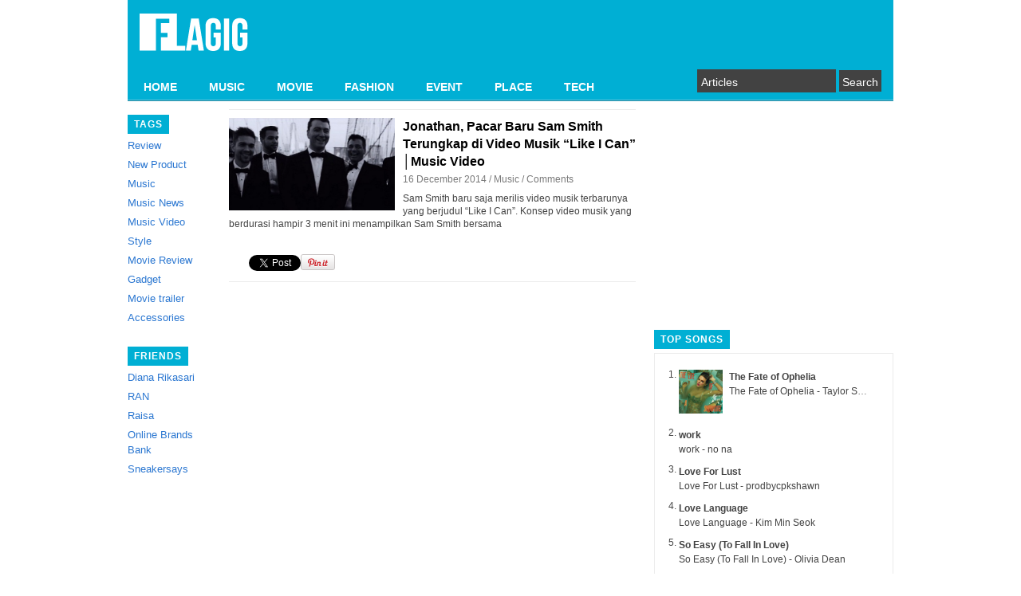

--- FILE ---
content_type: text/html; charset=UTF-8
request_url: https://flagig.com/tag/jonathan/
body_size: 9951
content:
<!DOCTYPE html PUBLIC "-//W3C//DTD XHTML 1.0 Strict//EN" "http://www.w3.org/TR/xhtml1/DTD/xhtml1-strict.dtd">
<html xmlns="http://www.w3.org/1999/xhtml" xml:lang="en" lang="en">
<head>
	<link rel="shortcut icon" href="https://flagig.com/wp-content/themes/pongo/favicon.ico" type="image/x-icon" />
	<!-- non-retina iPhone pre iOS 7 -->
	<link rel="apple-touch-icon-precomposed" href="/wp-content/themes/pongo/images/icon57.png" sizes="57x57">
	<!-- non-retina iPad pre iOS 7 -->
	<link rel="apple-touch-icon-precomposed" href="/wp-content/themes/pongo/images/icon72.png" sizes="72x72">
	<!-- non-retina iPad iOS 7 -->
	<link rel="apple-touch-icon-precomposed" href="/wp-content/themes/pongo/images/icon76.png" sizes="76x76">
	<!-- retina iPhone pre iOS 7 -->
	<link rel="apple-touch-icon-precomposed" href="/wp-content/themes/pongo/images/icon114.png" sizes="114x114">
	<!-- retina iPhone iOS 7 -->
	<link rel="apple-touch-icon-precomposed" href="/wp-content/themes/pongo/images/icon120.png" sizes="120x120">
	<!-- retina iPad pre iOS 7 -->
	<link rel="apple-touch-icon-precomposed" href="/wp-content/themes/pongo/images/icon144.png" sizes="144x144">
	<!-- retina iPad iOS 7 -->
	<link rel="apple-touch-icon-precomposed" href="/wp-content/themes/pongo/images/icon152.png" sizes="152x152">
	<title>
	Jonathan | 
	</title>
	<link rel="stylesheet" type="text/css" media="all" href="https://flagig.com/wp-content/themes/pongo/style.css?1572096439" />
	<link rel="pingback" href="https://flagig.com/xmlrpc.php" />
	<meta name='robots' content='max-image-preview:large' />
	<style>img:is([sizes="auto" i], [sizes^="auto," i]) { contain-intrinsic-size: 3000px 1500px }</style>
	<link rel="alternate" type="application/rss+xml" title="FLAGIG &raquo; Jonathan Tag Feed" href="https://flagig.com/tag/jonathan/feed/" />
<script type="text/javascript">
/* <![CDATA[ */
window._wpemojiSettings = {"baseUrl":"https:\/\/s.w.org\/images\/core\/emoji\/16.0.1\/72x72\/","ext":".png","svgUrl":"https:\/\/s.w.org\/images\/core\/emoji\/16.0.1\/svg\/","svgExt":".svg","source":{"concatemoji":"https:\/\/flagig.com\/wp-includes\/js\/wp-emoji-release.min.js?ver=6.8.3"}};
/*! This file is auto-generated */
!function(s,n){var o,i,e;function c(e){try{var t={supportTests:e,timestamp:(new Date).valueOf()};sessionStorage.setItem(o,JSON.stringify(t))}catch(e){}}function p(e,t,n){e.clearRect(0,0,e.canvas.width,e.canvas.height),e.fillText(t,0,0);var t=new Uint32Array(e.getImageData(0,0,e.canvas.width,e.canvas.height).data),a=(e.clearRect(0,0,e.canvas.width,e.canvas.height),e.fillText(n,0,0),new Uint32Array(e.getImageData(0,0,e.canvas.width,e.canvas.height).data));return t.every(function(e,t){return e===a[t]})}function u(e,t){e.clearRect(0,0,e.canvas.width,e.canvas.height),e.fillText(t,0,0);for(var n=e.getImageData(16,16,1,1),a=0;a<n.data.length;a++)if(0!==n.data[a])return!1;return!0}function f(e,t,n,a){switch(t){case"flag":return n(e,"\ud83c\udff3\ufe0f\u200d\u26a7\ufe0f","\ud83c\udff3\ufe0f\u200b\u26a7\ufe0f")?!1:!n(e,"\ud83c\udde8\ud83c\uddf6","\ud83c\udde8\u200b\ud83c\uddf6")&&!n(e,"\ud83c\udff4\udb40\udc67\udb40\udc62\udb40\udc65\udb40\udc6e\udb40\udc67\udb40\udc7f","\ud83c\udff4\u200b\udb40\udc67\u200b\udb40\udc62\u200b\udb40\udc65\u200b\udb40\udc6e\u200b\udb40\udc67\u200b\udb40\udc7f");case"emoji":return!a(e,"\ud83e\udedf")}return!1}function g(e,t,n,a){var r="undefined"!=typeof WorkerGlobalScope&&self instanceof WorkerGlobalScope?new OffscreenCanvas(300,150):s.createElement("canvas"),o=r.getContext("2d",{willReadFrequently:!0}),i=(o.textBaseline="top",o.font="600 32px Arial",{});return e.forEach(function(e){i[e]=t(o,e,n,a)}),i}function t(e){var t=s.createElement("script");t.src=e,t.defer=!0,s.head.appendChild(t)}"undefined"!=typeof Promise&&(o="wpEmojiSettingsSupports",i=["flag","emoji"],n.supports={everything:!0,everythingExceptFlag:!0},e=new Promise(function(e){s.addEventListener("DOMContentLoaded",e,{once:!0})}),new Promise(function(t){var n=function(){try{var e=JSON.parse(sessionStorage.getItem(o));if("object"==typeof e&&"number"==typeof e.timestamp&&(new Date).valueOf()<e.timestamp+604800&&"object"==typeof e.supportTests)return e.supportTests}catch(e){}return null}();if(!n){if("undefined"!=typeof Worker&&"undefined"!=typeof OffscreenCanvas&&"undefined"!=typeof URL&&URL.createObjectURL&&"undefined"!=typeof Blob)try{var e="postMessage("+g.toString()+"("+[JSON.stringify(i),f.toString(),p.toString(),u.toString()].join(",")+"));",a=new Blob([e],{type:"text/javascript"}),r=new Worker(URL.createObjectURL(a),{name:"wpTestEmojiSupports"});return void(r.onmessage=function(e){c(n=e.data),r.terminate(),t(n)})}catch(e){}c(n=g(i,f,p,u))}t(n)}).then(function(e){for(var t in e)n.supports[t]=e[t],n.supports.everything=n.supports.everything&&n.supports[t],"flag"!==t&&(n.supports.everythingExceptFlag=n.supports.everythingExceptFlag&&n.supports[t]);n.supports.everythingExceptFlag=n.supports.everythingExceptFlag&&!n.supports.flag,n.DOMReady=!1,n.readyCallback=function(){n.DOMReady=!0}}).then(function(){return e}).then(function(){var e;n.supports.everything||(n.readyCallback(),(e=n.source||{}).concatemoji?t(e.concatemoji):e.wpemoji&&e.twemoji&&(t(e.twemoji),t(e.wpemoji)))}))}((window,document),window._wpemojiSettings);
/* ]]> */
</script>
<link rel='stylesheet' id='fbComments_hideWpComments-css' href='https://flagig.com/wp-content/plugins/facebook-comments-for-wordpress/css/facebook-comments-hidewpcomments.css?ver=3.1.3' type='text/css' media='all' />
<link rel='stylesheet' id='fbc_rc_widgets-style-css' href='https://flagig.com/wp-content/plugins/facebook-comments-for-wordpress/css/facebook-comments-widgets.css?ver=6.8.3' type='text/css' media='all' />
<style id='wp-emoji-styles-inline-css' type='text/css'>

	img.wp-smiley, img.emoji {
		display: inline !important;
		border: none !important;
		box-shadow: none !important;
		height: 1em !important;
		width: 1em !important;
		margin: 0 0.07em !important;
		vertical-align: -0.1em !important;
		background: none !important;
		padding: 0 !important;
	}
</style>
<link rel='stylesheet' id='wp-block-library-css' href='https://flagig.com/wp-includes/css/dist/block-library/style.min.css?ver=6.8.3' type='text/css' media='all' />
<style id='classic-theme-styles-inline-css' type='text/css'>
/*! This file is auto-generated */
.wp-block-button__link{color:#fff;background-color:#32373c;border-radius:9999px;box-shadow:none;text-decoration:none;padding:calc(.667em + 2px) calc(1.333em + 2px);font-size:1.125em}.wp-block-file__button{background:#32373c;color:#fff;text-decoration:none}
</style>
<style id='global-styles-inline-css' type='text/css'>
:root{--wp--preset--aspect-ratio--square: 1;--wp--preset--aspect-ratio--4-3: 4/3;--wp--preset--aspect-ratio--3-4: 3/4;--wp--preset--aspect-ratio--3-2: 3/2;--wp--preset--aspect-ratio--2-3: 2/3;--wp--preset--aspect-ratio--16-9: 16/9;--wp--preset--aspect-ratio--9-16: 9/16;--wp--preset--color--black: #000000;--wp--preset--color--cyan-bluish-gray: #abb8c3;--wp--preset--color--white: #ffffff;--wp--preset--color--pale-pink: #f78da7;--wp--preset--color--vivid-red: #cf2e2e;--wp--preset--color--luminous-vivid-orange: #ff6900;--wp--preset--color--luminous-vivid-amber: #fcb900;--wp--preset--color--light-green-cyan: #7bdcb5;--wp--preset--color--vivid-green-cyan: #00d084;--wp--preset--color--pale-cyan-blue: #8ed1fc;--wp--preset--color--vivid-cyan-blue: #0693e3;--wp--preset--color--vivid-purple: #9b51e0;--wp--preset--gradient--vivid-cyan-blue-to-vivid-purple: linear-gradient(135deg,rgba(6,147,227,1) 0%,rgb(155,81,224) 100%);--wp--preset--gradient--light-green-cyan-to-vivid-green-cyan: linear-gradient(135deg,rgb(122,220,180) 0%,rgb(0,208,130) 100%);--wp--preset--gradient--luminous-vivid-amber-to-luminous-vivid-orange: linear-gradient(135deg,rgba(252,185,0,1) 0%,rgba(255,105,0,1) 100%);--wp--preset--gradient--luminous-vivid-orange-to-vivid-red: linear-gradient(135deg,rgba(255,105,0,1) 0%,rgb(207,46,46) 100%);--wp--preset--gradient--very-light-gray-to-cyan-bluish-gray: linear-gradient(135deg,rgb(238,238,238) 0%,rgb(169,184,195) 100%);--wp--preset--gradient--cool-to-warm-spectrum: linear-gradient(135deg,rgb(74,234,220) 0%,rgb(151,120,209) 20%,rgb(207,42,186) 40%,rgb(238,44,130) 60%,rgb(251,105,98) 80%,rgb(254,248,76) 100%);--wp--preset--gradient--blush-light-purple: linear-gradient(135deg,rgb(255,206,236) 0%,rgb(152,150,240) 100%);--wp--preset--gradient--blush-bordeaux: linear-gradient(135deg,rgb(254,205,165) 0%,rgb(254,45,45) 50%,rgb(107,0,62) 100%);--wp--preset--gradient--luminous-dusk: linear-gradient(135deg,rgb(255,203,112) 0%,rgb(199,81,192) 50%,rgb(65,88,208) 100%);--wp--preset--gradient--pale-ocean: linear-gradient(135deg,rgb(255,245,203) 0%,rgb(182,227,212) 50%,rgb(51,167,181) 100%);--wp--preset--gradient--electric-grass: linear-gradient(135deg,rgb(202,248,128) 0%,rgb(113,206,126) 100%);--wp--preset--gradient--midnight: linear-gradient(135deg,rgb(2,3,129) 0%,rgb(40,116,252) 100%);--wp--preset--font-size--small: 13px;--wp--preset--font-size--medium: 20px;--wp--preset--font-size--large: 36px;--wp--preset--font-size--x-large: 42px;--wp--preset--spacing--20: 0.44rem;--wp--preset--spacing--30: 0.67rem;--wp--preset--spacing--40: 1rem;--wp--preset--spacing--50: 1.5rem;--wp--preset--spacing--60: 2.25rem;--wp--preset--spacing--70: 3.38rem;--wp--preset--spacing--80: 5.06rem;--wp--preset--shadow--natural: 6px 6px 9px rgba(0, 0, 0, 0.2);--wp--preset--shadow--deep: 12px 12px 50px rgba(0, 0, 0, 0.4);--wp--preset--shadow--sharp: 6px 6px 0px rgba(0, 0, 0, 0.2);--wp--preset--shadow--outlined: 6px 6px 0px -3px rgba(255, 255, 255, 1), 6px 6px rgba(0, 0, 0, 1);--wp--preset--shadow--crisp: 6px 6px 0px rgba(0, 0, 0, 1);}:where(.is-layout-flex){gap: 0.5em;}:where(.is-layout-grid){gap: 0.5em;}body .is-layout-flex{display: flex;}.is-layout-flex{flex-wrap: wrap;align-items: center;}.is-layout-flex > :is(*, div){margin: 0;}body .is-layout-grid{display: grid;}.is-layout-grid > :is(*, div){margin: 0;}:where(.wp-block-columns.is-layout-flex){gap: 2em;}:where(.wp-block-columns.is-layout-grid){gap: 2em;}:where(.wp-block-post-template.is-layout-flex){gap: 1.25em;}:where(.wp-block-post-template.is-layout-grid){gap: 1.25em;}.has-black-color{color: var(--wp--preset--color--black) !important;}.has-cyan-bluish-gray-color{color: var(--wp--preset--color--cyan-bluish-gray) !important;}.has-white-color{color: var(--wp--preset--color--white) !important;}.has-pale-pink-color{color: var(--wp--preset--color--pale-pink) !important;}.has-vivid-red-color{color: var(--wp--preset--color--vivid-red) !important;}.has-luminous-vivid-orange-color{color: var(--wp--preset--color--luminous-vivid-orange) !important;}.has-luminous-vivid-amber-color{color: var(--wp--preset--color--luminous-vivid-amber) !important;}.has-light-green-cyan-color{color: var(--wp--preset--color--light-green-cyan) !important;}.has-vivid-green-cyan-color{color: var(--wp--preset--color--vivid-green-cyan) !important;}.has-pale-cyan-blue-color{color: var(--wp--preset--color--pale-cyan-blue) !important;}.has-vivid-cyan-blue-color{color: var(--wp--preset--color--vivid-cyan-blue) !important;}.has-vivid-purple-color{color: var(--wp--preset--color--vivid-purple) !important;}.has-black-background-color{background-color: var(--wp--preset--color--black) !important;}.has-cyan-bluish-gray-background-color{background-color: var(--wp--preset--color--cyan-bluish-gray) !important;}.has-white-background-color{background-color: var(--wp--preset--color--white) !important;}.has-pale-pink-background-color{background-color: var(--wp--preset--color--pale-pink) !important;}.has-vivid-red-background-color{background-color: var(--wp--preset--color--vivid-red) !important;}.has-luminous-vivid-orange-background-color{background-color: var(--wp--preset--color--luminous-vivid-orange) !important;}.has-luminous-vivid-amber-background-color{background-color: var(--wp--preset--color--luminous-vivid-amber) !important;}.has-light-green-cyan-background-color{background-color: var(--wp--preset--color--light-green-cyan) !important;}.has-vivid-green-cyan-background-color{background-color: var(--wp--preset--color--vivid-green-cyan) !important;}.has-pale-cyan-blue-background-color{background-color: var(--wp--preset--color--pale-cyan-blue) !important;}.has-vivid-cyan-blue-background-color{background-color: var(--wp--preset--color--vivid-cyan-blue) !important;}.has-vivid-purple-background-color{background-color: var(--wp--preset--color--vivid-purple) !important;}.has-black-border-color{border-color: var(--wp--preset--color--black) !important;}.has-cyan-bluish-gray-border-color{border-color: var(--wp--preset--color--cyan-bluish-gray) !important;}.has-white-border-color{border-color: var(--wp--preset--color--white) !important;}.has-pale-pink-border-color{border-color: var(--wp--preset--color--pale-pink) !important;}.has-vivid-red-border-color{border-color: var(--wp--preset--color--vivid-red) !important;}.has-luminous-vivid-orange-border-color{border-color: var(--wp--preset--color--luminous-vivid-orange) !important;}.has-luminous-vivid-amber-border-color{border-color: var(--wp--preset--color--luminous-vivid-amber) !important;}.has-light-green-cyan-border-color{border-color: var(--wp--preset--color--light-green-cyan) !important;}.has-vivid-green-cyan-border-color{border-color: var(--wp--preset--color--vivid-green-cyan) !important;}.has-pale-cyan-blue-border-color{border-color: var(--wp--preset--color--pale-cyan-blue) !important;}.has-vivid-cyan-blue-border-color{border-color: var(--wp--preset--color--vivid-cyan-blue) !important;}.has-vivid-purple-border-color{border-color: var(--wp--preset--color--vivid-purple) !important;}.has-vivid-cyan-blue-to-vivid-purple-gradient-background{background: var(--wp--preset--gradient--vivid-cyan-blue-to-vivid-purple) !important;}.has-light-green-cyan-to-vivid-green-cyan-gradient-background{background: var(--wp--preset--gradient--light-green-cyan-to-vivid-green-cyan) !important;}.has-luminous-vivid-amber-to-luminous-vivid-orange-gradient-background{background: var(--wp--preset--gradient--luminous-vivid-amber-to-luminous-vivid-orange) !important;}.has-luminous-vivid-orange-to-vivid-red-gradient-background{background: var(--wp--preset--gradient--luminous-vivid-orange-to-vivid-red) !important;}.has-very-light-gray-to-cyan-bluish-gray-gradient-background{background: var(--wp--preset--gradient--very-light-gray-to-cyan-bluish-gray) !important;}.has-cool-to-warm-spectrum-gradient-background{background: var(--wp--preset--gradient--cool-to-warm-spectrum) !important;}.has-blush-light-purple-gradient-background{background: var(--wp--preset--gradient--blush-light-purple) !important;}.has-blush-bordeaux-gradient-background{background: var(--wp--preset--gradient--blush-bordeaux) !important;}.has-luminous-dusk-gradient-background{background: var(--wp--preset--gradient--luminous-dusk) !important;}.has-pale-ocean-gradient-background{background: var(--wp--preset--gradient--pale-ocean) !important;}.has-electric-grass-gradient-background{background: var(--wp--preset--gradient--electric-grass) !important;}.has-midnight-gradient-background{background: var(--wp--preset--gradient--midnight) !important;}.has-small-font-size{font-size: var(--wp--preset--font-size--small) !important;}.has-medium-font-size{font-size: var(--wp--preset--font-size--medium) !important;}.has-large-font-size{font-size: var(--wp--preset--font-size--large) !important;}.has-x-large-font-size{font-size: var(--wp--preset--font-size--x-large) !important;}
:where(.wp-block-post-template.is-layout-flex){gap: 1.25em;}:where(.wp-block-post-template.is-layout-grid){gap: 1.25em;}
:where(.wp-block-columns.is-layout-flex){gap: 2em;}:where(.wp-block-columns.is-layout-grid){gap: 2em;}
:root :where(.wp-block-pullquote){font-size: 1.5em;line-height: 1.6;}
</style>
<link rel='stylesheet' id='wpt-twitter-feed-css' href='https://flagig.com/wp-content/plugins/wp-to-twitter/css/twitter-feed.css?ver=6.8.3' type='text/css' media='all' />
<script type="text/javascript" src="https://flagig.com/wp-includes/js/jquery/jquery.min.js?ver=3.7.1" id="jquery-core-js"></script>
<script type="text/javascript" src="https://flagig.com/wp-includes/js/jquery/jquery-migrate.min.js?ver=3.4.1" id="jquery-migrate-js"></script>
<link rel="https://api.w.org/" href="https://flagig.com/wp-json/" /><link rel="alternate" title="JSON" type="application/json" href="https://flagig.com/wp-json/wp/v2/tags/1901" /><link rel="EditURI" type="application/rsd+xml" title="RSD" href="https://flagig.com/xmlrpc.php?rsd" />
<meta name="generator" content="WordPress 6.8.3" />
<script type="text/javascript">
	window._wp_rp_static_base_url = 'https://wprp.zemanta.com/static/';
	window._wp_rp_wp_ajax_url = "https://flagig.com/wp-admin/admin-ajax.php";
	window._wp_rp_plugin_version = '3.5.4';
	window._wp_rp_post_id = '15396';
	window._wp_rp_num_rel_posts = '3';
	window._wp_rp_thumbnails = true;
	window._wp_rp_post_title = 'Jonathan%2C+Pacar+Baru+Sam+Smith+Terungkap+di+Video+Musik+%22Like+I+Can%22+%E2%94%82Music+Video';
	window._wp_rp_post_tags = ['stay+with+me', 'in+the+lonely+hour', 'jonathan', 'like+i+can', 'sam+smith', 'music', 'samuel', 'gai', 'frederick', 'jonathan', 'video', 'ya', 'nama', 'demi', 'singl', 'yang', 'smith', 'ben', 'music', 'tuxedo', 'sam'];
	window._wp_rp_promoted_content = false;
</script>
<script type="text/javascript" src="https://wprp.zemanta.com/static/js/loader.js?version=3.5.4" async></script>
<link rel="stylesheet" href="https://flagig.com/wp-content/plugins/wordpress-23-related-posts-plugin/static/themes/vertical.css?version=3.5.4" />
<style type="text/css">.broken_link, a.broken_link {
	text-decoration: line-through;
}</style>	
    

    <script>
      (function(i,s,o,g,r,a,m){i['GoogleAnalyticsObject']=r;i[r]=i[r]||function(){
      (i[r].q=i[r].q||[]).push(arguments)},i[r].l=1*new Date();a=s.createElement(o),
      m=s.getElementsByTagName(o)[0];a.async=1;a.src=g;m.parentNode.insertBefore(a,m)
      })(window,document,'script','//www.google-analytics.com/analytics.js','ga');

      ga('create', 'UA-21109786-1', 'auto');
      ga('send', 'pageview');

    </script>
      
	<script type='text/javascript'>
		var googletag = googletag || {};
		googletag.cmd = googletag.cmd || [];
		(function() {
		var gads = document.createElement('script');
		gads.async = true;
		gads.type = 'text/javascript';
		var useSSL = 'https:' == document.location.protocol;
		gads.src = (useSSL ? 'https:' : 'http:') + 
		'//www.googletagservices.com/tag/js/gpt.js';
		var node = document.getElementsByTagName('script')[0];
		node.parentNode.insertBefore(gads, node);
		})();
	</script>

	<script type='text/javascript'>
		googletag.cmd.push(function() {
		googletag.defineSlot('/8806099/Samping', [300, 250], 'div-gpt-ad-1350619740437-0').addService(googletag.pubads());
		googletag.pubads().enableSingleRequest();
		googletag.enableServices();
		});
	</script>
  
  <script type='text/javascript'>
    googletag.cmd.push(function() {
    googletag.defineSlot('/8806099/samping_2', [300, 250], 'div-gpt-ad-1376724837923-0').addService(googletag.pubads());
    googletag.pubads().enableSingleRequest();
    googletag.enableServices();
    });
  </script>
  
  <script type='text/javascript'>
    googletag.cmd.push(function() {
    googletag.defineSlot('/8806099/bawah', [468, 60], 'div-gpt-ad-1376724998324-0').addService(googletag.pubads());
    googletag.pubads().enableSingleRequest();
    googletag.enableServices();
    });
  </script>
</head>
<body>
	<div id="header"> 
		<div id="logo">
			<h1>
				<a href="https://flagig.com/" title="FLAGIG" rel="home"><img src="https://flagig.com/wp-content/themes/pongo/images/flagig_logo.png" alt="FLAGIG" /></a>
			</h1>  
		</div>
		<div id="navigation"><div class="menu-header-container"><ul id="menu-header" class="menu"><li id="menu-item-11022" class="menu-item menu-item-type-custom menu-item-object-custom menu-item-home menu-item-11022"><a href="https://flagig.com/">HOME</a></li>
<li id="menu-item-11340" class="menu-item menu-item-type-taxonomy menu-item-object-category menu-item-11340"><a href="https://flagig.com/category/music/">MUSIC</a></li>
<li id="menu-item-11023" class="menu-item menu-item-type-taxonomy menu-item-object-category menu-item-11023"><a href="https://flagig.com/category/flagig-movie/">MOVIE</a></li>
<li id="menu-item-11341" class="menu-item menu-item-type-taxonomy menu-item-object-category menu-item-11341"><a href="https://flagig.com/category/fashion/">FASHION</a></li>
<li id="menu-item-11024" class="menu-item menu-item-type-taxonomy menu-item-object-category menu-item-11024"><a href="https://flagig.com/category/flagig-event/">EVENT</a></li>
<li id="menu-item-11025" class="menu-item menu-item-type-taxonomy menu-item-object-category menu-item-11025"><a href="https://flagig.com/category/flagig-place/">PLACE</a></li>
<li id="menu-item-11342" class="menu-item menu-item-type-taxonomy menu-item-object-category menu-item-11342"><a href="https://flagig.com/category/tech/">TECH</a></li>
</ul></div>		</div>
		<div id="search-bar">
			<div id="searchform">
				<form method="get" action="/">
	<input type="text" name="s" id="s" value="Articles" onfocus='if(this.value=="Articles") this.value=""' onblur='if(this.value=="") this.value="Articles"' />
	<input type="submit" value="Search" />
</form>			</div>
		</div>
		<div class="clear"></div>
	</div>
	<div id="wrapper">
	<div id="left">
	<div class="box">
		<span>Tags</span>
		<ul>
			<li><a href="https://flagig.com/tag/review/" title="View all posts in Review">Review</a></li><li><a href="https://flagig.com/tag/new-product/" title="View all posts in New Product">New Product</a></li><li><a href="https://flagig.com/tag/music/" title="View all posts in Music">Music</a></li><li><a href="https://flagig.com/tag/music-news/" title="View all posts in Music News">Music News</a></li><li><a href="https://flagig.com/tag/music-video/" title="View all posts in Music Video">Music Video</a></li><li><a href="https://flagig.com/tag/style/" title="View all posts in Style">Style</a></li><li><a href="https://flagig.com/tag/movie-review/" title="View all posts in Movie Review">Movie Review</a></li><li><a href="https://flagig.com/tag/gadget/" title="View all posts in Gadget">Gadget</a></li><li><a href="https://flagig.com/tag/movie-trailer/" title="View all posts in Movie trailer">Movie trailer</a></li><li><a href="https://flagig.com/tag/accessories/" title="View all posts in Accessories">Accessories</a></li>		</ul>
	</div>
		<div class="box">
		<span>Friends</span>
		<ul>
			<li><a href="https://dianarikasari.blogspot.com/" target="_blank">Diana Rikasari</a></li>
			<li><a href="http://ranforyourlife.com/" target="_blank">RAN</a></li>
			<li><a href="https://twitter.com/raisa6690" target="_blank">Raisa</a></li>
      <li><a href="http://www.obb-indonesia.com/" target="_blank">Online Brands Bank</a></li>
	  <li><a href="http://sneakersays.com/" target="_blank">Sneakersays</a></li>
		</ul>
	</div>
	<!-- <div class="box">
	  <span>Photos</span>
	  <div class="borderbox">
    <style type="text/css">
    #flickr_badge_source_txt {padding:0; font: 11px Arial, Helvetica, Sans serif; color:#666666;}
    #flickr_badge_icon {display:block !important; margin:0 !important; border: 1px solid rgb(0, 0, 0) !important;}
    #flickr_icon_td {padding:0 5px 0 0 !important;}
    .flickr_badge_image {text-align:center !important;}
    .flickr_badge_image img {border: 1px solid black !important;}
    #flickr_www {display:block; padding:0 10px 0 10px !important; font: 11px Arial, Helvetica, Sans serif !important; color:#3993ff !important;}
    #flickr_badge_uber_wrapper a:hover,
    #flickr_badge_uber_wrapper a:link,
    #flickr_badge_uber_wrapper a:active,
    #flickr_badge_uber_wrapper a:visited {text-decoration:none !important; background:inherit !important;color:#3993ff;}
    #flickr_badge_wrapper {background-color:#ffffff;}
    #flickr_badge_source {padding:0 !important; font: 11px Arial, Helvetica, Sans serif !important; color:#666666 !important;}
    #flickr_badge_uber_wrapper span { background:none; font-size:inherit; font-weight:normal; letter-spacing:inherit; padding:0px; text-transform:inherit; }
    #flickr_www { display: none; }                                                                                                                          
    #flickr_badge_wrapper,#flickr_badge_uber_wrapper { width: 100%; }
    </style>
    <table align="center" id="flickr_badge_uber_wrapper" cellpadding="0" cellspacing="10" border="0"><tr><td><a href="http://www.flickr.com" id="flickr_www">www.<strong style="color:#3993ff">flick<span style="color:#ff1c92">r</span></strong>.com</a><table cellpadding="0" cellspacing="10" border="0" id="flickr_badge_wrapper">
    <script type="text/javascript" src="http://www.flickr.com/badge_code_v2.gne?count=6&display=latest&size=s&layout=v&source=user_set&user=59018852%40N04&set=72157633297446756&context=in%2Fset-72157633297446756%2F"></script>
    </table>
    </td></tr></table>
    </div>    -->
  </div>
</div>	<div id="center">
	<h1></h1>
		<div class="post-item">
		<!-- <img src="https://flagig.com/wp-content/themes/pongo/timthumb.php?src=http://flagig.com/wp-content/uploads/2014/12/Sam-Smith-Like-I-Can-music-video-600x337.jpg&w=208&h=207" /> -->
		<img src="https://flagig.com/wp-content/uploads/2014/12/Sam-Smith-Like-I-Can-music-video-600x337.jpg" style="width: 208px; " />
		<h2><a href="https://flagig.com/music/jonathan-pacar-baru-sam-smith-terungkap-di-video-musik-like-can-%e2%94%82music-video/">Jonathan, Pacar Baru Sam Smith Terungkap di Video Musik &#8220;Like I Can&#8221; │Music Video</a></h2>
		<div class="time">16 December 2014 / <a href="https://flagig.com/category/music/" rel="category tag">Music</a> / <a href="https://flagig.com/music/jonathan-pacar-baru-sam-smith-terungkap-di-video-musik-like-can-%e2%94%82music-video/#disqus_thread"></a> Comments</div>
				<p>Sam Smith baru saja merilis video musik terbarunya yang berjudul &#8220;Like I Can&#8221;. Konsep video musik yang berdurasi hampir 3 menit ini menampilkan Sam Smith bersama</p>
				<div class="social-button"><div class="fb-like" data-href="https://flagig.com/music/jonathan-pacar-baru-sam-smith-terungkap-di-video-musik-like-can-%e2%94%82music-video/" data-send="false" data-layout="button_count" data-width="90" data-show-faces="false"></div><a href="https://twitter.com/share" class="twitter-share-button" data-count="horizontal" data-url="https://flagig.com/music/jonathan-pacar-baru-sam-smith-terungkap-di-video-musik-like-can-%e2%94%82music-video/" data-text="Jonathan, Pacar Baru Sam Smith Terungkap di Video Musik &#8220;Like I Can&#8221; │Music Video | Flagig" data-via="flagig">Tweet</a><a href="https://pinterest.com/pin/create/button/?url=https://flagig.com/music/jonathan-pacar-baru-sam-smith-terungkap-di-video-musik-like-can-%e2%94%82music-video/&media=http%3A%2F%2Fflagig.com%2Fwp-content%2Fuploads%2F2014%2F12%2FSam-Smith-Like-I-Can-music-video-600x337.jpg" class="pin-it-button" count-layout="horizontal"><img border="0" src="//assets.pinterest.com/images/PinExt.png" title="Pin It" /></a></div>              
		<div class="clear"></div>
	</div>
	 
	</div>
	<div id="right">
	<div class="box">
		<!-- Samping -->
		<div id='div-gpt-ad-1350619740437-0' style='width:300px; height:250px;'>
		<script type='text/javascript'>
		googletag.cmd.push(function() { googletag.display('div-gpt-ad-1350619740437-0'); });
		</script>
		</div>
	</div>
	<!-- <div class="box">
		<span>Sponsor</span>
		<div class="borderbox">
			<img src="http://flagig.com/wp-content/uploads/2013/06/uifw2013.gif" width="278" height="auto">
		</div>
	</div> -->
	<div class="box">
		<span>Top Songs</span>
    <div class="borderbox">
		  <ol id="top-song"><li><div class="content"><a target="_blank" href="https://music.apple.com/id/album/the-fate-of-ophelia/1838810949?i=1838810951&uo=2" title="The Fate of Ophelia - Taylor Swift"><img src="https://is1-ssl.mzstatic.com/image/thumb/Music221/v4/58/8f/a9/588fa9a2-7cc5-f02c-9ce6-c986e0dc1c15/25UM1IM19577.rgb.jpg/55x55bb.png" /></a>
        <h4 class="ce"><a target="_blank" href="https://music.apple.com/id/album/the-fate-of-ophelia/1838810949?i=1838810951&uo=2" title="The Fate of Ophelia - Taylor Swift">The Fate of Ophelia</a></h4><p><a target="_blank" href="https://music.apple.com/id/album/the-fate-of-ophelia/1838810949?i=1838810951&uo=2" title="The Fate of Ophelia - Taylor Swift">The Fate of Ophelia - Taylor Swift</a></p></div><div class="button"><a target="_blank" href="https://music.apple.com/id/album/the-fate-of-ophelia/1838810949?i=1838810951&uo=2" title="The Fate of Ophelia - Taylor Swift">Buy</a></div><div class="clear"></div></li><li><div class="content"><h4><a target="_blank" href="https://music.apple.com/id/album/work/1854489772?i=1854489780&uo=2" title="work - no na">work</a></h4><p><a target="_blank" href="https://music.apple.com/id/album/work/1854489772?i=1854489780&uo=2" title="work - no na">work - no na</a></p></div><div class="button"><a target="_blank" href="https://music.apple.com/id/album/work/1854489772?i=1854489780&uo=2" title="work - no na">Buy</a></div><div class="clear"></div></li><li><div class="content"><h4><a target="_blank" href="https://music.apple.com/id/album/love-for-lust/1871924654?i=1871924655&uo=2" title="Love For Lust - prodbycpkshawn">Love For Lust</a></h4><p><a target="_blank" href="https://music.apple.com/id/album/love-for-lust/1871924654?i=1871924655&uo=2" title="Love For Lust - prodbycpkshawn">Love For Lust - prodbycpkshawn</a></p></div><div class="button"><a target="_blank" href="https://music.apple.com/id/album/love-for-lust/1871924654?i=1871924655&uo=2" title="Love For Lust - prodbycpkshawn">Buy</a></div><div class="clear"></div></li><li><div class="content"><h4><a target="_blank" href="https://music.apple.com/id/album/love-language/1866523223?i=1866523224&uo=2" title="Love Language - Kim Min Seok">Love Language</a></h4><p><a target="_blank" href="https://music.apple.com/id/album/love-language/1866523223?i=1866523224&uo=2" title="Love Language - Kim Min Seok">Love Language - Kim Min Seok</a></p></div><div class="button"><a target="_blank" href="https://music.apple.com/id/album/love-language/1866523223?i=1866523224&uo=2" title="Love Language - Kim Min Seok">Buy</a></div><div class="clear"></div></li><li><div class="content"><h4><a target="_blank" href="https://music.apple.com/id/album/so-easy-to-fall-in-love/1817609404?i=1817609507&uo=2" title="So Easy (To Fall In Love) - Olivia Dean">So Easy (To Fall In Love)</a></h4><p><a target="_blank" href="https://music.apple.com/id/album/so-easy-to-fall-in-love/1817609404?i=1817609507&uo=2" title="So Easy (To Fall In Love) - Olivia Dean">So Easy (To Fall In Love) - Olivia Dean</a></p></div><div class="button"><a target="_blank" href="https://music.apple.com/id/album/so-easy-to-fall-in-love/1817609404?i=1817609507&uo=2" title="So Easy (To Fall In Love) - Olivia Dean">Buy</a></div><div class="clear"></div></li><li><div class="content"><h4><a target="_blank" href="https://music.apple.com/id/album/die-on-this-hill/1841769601?i=1841769602&uo=2" title="Die On This Hill - SIENNA SPIRO">Die On This Hill</a></h4><p><a target="_blank" href="https://music.apple.com/id/album/die-on-this-hill/1841769601?i=1841769602&uo=2" title="Die On This Hill - SIENNA SPIRO">Die On This Hill - SIENNA SPIRO</a></p></div><div class="button"><a target="_blank" href="https://music.apple.com/id/album/die-on-this-hill/1841769601?i=1841769602&uo=2" title="Die On This Hill - SIENNA SPIRO">Buy</a></div><div class="clear"></div></li><li><div class="content"><h4><a target="_blank" href="https://music.apple.com/id/album/sedia-aku-sebelum-hujan/1837433136?i=1837433138&uo=2" title="Sedia Aku Sebelum Hujan - Idgitaf">Sedia Aku Sebelum Hujan</a></h4><p><a target="_blank" href="https://music.apple.com/id/album/sedia-aku-sebelum-hujan/1837433136?i=1837433138&uo=2" title="Sedia Aku Sebelum Hujan - Idgitaf">Sedia Aku Sebelum Hujan - Idgitaf</a></p></div><div class="button"><a target="_blank" href="https://music.apple.com/id/album/sedia-aku-sebelum-hujan/1837433136?i=1837433138&uo=2" title="Sedia Aku Sebelum Hujan - Idgitaf">Buy</a></div><div class="clear"></div></li><li><div class="content"><h4><a target="_blank" href="https://music.apple.com/id/album/birds-of-a-feather/1739659134?i=1739659142&uo=2" title="BIRDS OF A FEATHER - Billie Eilish">BIRDS OF A FEATHER</a></h4><p><a target="_blank" href="https://music.apple.com/id/album/birds-of-a-feather/1739659134?i=1739659142&uo=2" title="BIRDS OF A FEATHER - Billie Eilish">BIRDS OF A FEATHER - Billie Eilish</a></p></div><div class="button"><a target="_blank" href="https://music.apple.com/id/album/birds-of-a-feather/1739659134?i=1739659142&uo=2" title="BIRDS OF A FEATHER - Billie Eilish">Buy</a></div><div class="clear"></div></li><li><div class="content"><h4><a target="_blank" href="https://music.apple.com/id/album/wildflower/1739659134?i=1739659144&uo=2" title="WILDFLOWER - Billie Eilish">WILDFLOWER</a></h4><p><a target="_blank" href="https://music.apple.com/id/album/wildflower/1739659134?i=1739659144&uo=2" title="WILDFLOWER - Billie Eilish">WILDFLOWER - Billie Eilish</a></p></div><div class="button"><a target="_blank" href="https://music.apple.com/id/album/wildflower/1739659134?i=1739659144&uo=2" title="WILDFLOWER - Billie Eilish">Buy</a></div><div class="clear"></div></li><li><div class="content"><h4><a target="_blank" href="https://music.apple.com/id/album/sweet-disposition/1451856619?i=1451856622&uo=2" title="Sweet Disposition - The Temper Trap">Sweet Disposition</a></h4><p><a target="_blank" href="https://music.apple.com/id/album/sweet-disposition/1451856619?i=1451856622&uo=2" title="Sweet Disposition - The Temper Trap">Sweet Disposition - The Temper Trap</a></p></div><div class="button"><a target="_blank" href="https://music.apple.com/id/album/sweet-disposition/1451856619?i=1451856622&uo=2" title="Sweet Disposition - The Temper Trap">Buy</a></div><div class="clear"></div></li></ul>    </div> 
	</div>
	<div class="box">
    <!-- <span>Upcoming Gigs</span>
    <img src="https://flagig.com/wp-content/themes/pongo/images/flagig_songkick_icon.jpg" id="songkick-logo" />
    <ul>
     
    </ul> -->
    <!-- samping_2 -->
    <div id='div-gpt-ad-1376724837923-0' style='width:300px; height:250px;'>
    <script type='text/javascript'>
    googletag.cmd.push(function() { googletag.display('div-gpt-ad-1376724837923-0'); });
    </script>
    </div>
	</div>
	<div class="box">
		<span>Most Viewed This Week</span>
		   		<ul class="most-post">
      		<li>N/A</li>
   		</ul>
         
	</div>
	<div class="box">
		<span>SOCIAL</span>
		<div class="borderbox">
			<ul>
				<li><a href="https://www.twitter.com/flagig" target="_blank"><img src="https://flagig.com/wp-content/themes/pongo/images/flagig_twitter_icon.png" /><p>Twitter</p></a></li>
				<li><a href="https://www.facebook.com/#!/pages/Flagig/188519111169777" target="_blank"><img src="https://flagig.com/wp-content/themes/pongo/images/falgig_facebook_icon.png" /><p>Facebook</p></a></li>
				<li><a href="https://www.youtube.com/flagig" target="_blank"><img src="https://flagig.com/wp-content/themes/pongo/images/flagig_youtube_icon.png" /><p>Youtube</p></a></li>
			</ul>
			<div class="clear"></div>
		</div>
	</div>
	<div class="box">
		<span>LIKE US</span>
		<!-- <div class="borderbox"> -->
			<iframe src="//www.facebook.com/plugins/likebox.php?href=http%3A%2F%2Fwww.facebook.com%2Fflagig&amp;width&amp;height=290&amp;colorscheme=light&amp;show_faces=true&amp;header=true&amp;stream=false&amp;show_border=true&amp;appId=201350896541811" scrolling="no" frameborder="0" style="border:none; overflow:hidden; height:290px; margin-top:16px" allowTransparency="true"></iframe>
		<!-- </div> -->
	</div>
	<div class="box">
		<span>FLAGIG ON APP</span>
		<div class="borderbox">
			<div style="font-size:12px;"><a href="http://itunes.apple.com/app/flagig/id426672270?mt=8" target="_blank"><img src="https://flagig.com/wp-content/themes/pongo/images/App_Store_Badge.png" align="left" /></a></div>
				<div class="clear"></div>
		</div>
	</div>
</div>
<div class="clear"></div></div>
<div id="footer">
	<div id="footer-container">
		<h2>About</h2>
		<p>In early February 2011, Flagig.com was built by a team who is passionate about Music, Movie, Fashion, Event, Place, and Technology. We're a small creative team based in Jakarta, Indonesia.<br><br>Today, Flagig.com is a Web blog reference with over 1000 cool articles worth useful information and insightful musician and singer interviews, new products documentation, events coverage and places reviews.</p>
		<h2>Contact: Finan / 081283606100 / hello(at)flagig(dot)com</h2>
		<p><a>&copy; <a href="https://plus.google.com/100150641824684528896" rel="publisher">Flagig</a>, 2026</a></p>
	</div>
</div>
	
<script>!function(d,s,id){var js,fjs=d.getElementsByTagName(s)[0];if(!d.getElementById(id)){js=d.createElement(s);js.id=id;js.src="//platform.twitter.com/widgets.js";fjs.parentNode.insertBefore(js,fjs);}}(document,"script","twitter-wjs");</script>
<script type="text/javascript" src="//assets.pinterest.com/js/pinit.js"></script>
<div id="fb-root"></div>
<script>(function(d, s, id) {
  var js, fjs = d.getElementsByTagName(s)[0];
  if (d.getElementById(id)) return;
  js = d.createElement(s); js.id = id;
  js.src = "//connect.facebook.net/en_US/all.js#xfbml=1&appId=450737471658566";
  fjs.parentNode.insertBefore(js, fjs);
}(document, 'script', 'facebook-jssdk'));</script>
<script type='text/javascript'>var _merchantSettings=_merchantSettings || [];_merchantSettings.push(['AT', '10l9tE']);(function(){var autolink=document.createElement('script');autolink.type='text/javascript';autolink.async=true; autolink.src='https://autolinkmaker.itunes.apple.com/js/itunes_autolinkmaker.js';var s=document.getElementsByTagName('script')[0];s.parentNode.insertBefore(autolink, s);})();</script>

<!-- Histats.com  START  (aync)-->
<script type="text/javascript">var _Hasync= _Hasync|| [];
_Hasync.push(['Histats.start', '1,2835780,4,0,0,0,00010000']);
_Hasync.push(['Histats.fasi', '1']);
_Hasync.push(['Histats.track_hits', '']);
(function() {
var hs = document.createElement('script'); hs.type = 'text/javascript'; hs.async = true;
hs.src = ('http://s10.histats.com/js15_as.js');
(document.getElementsByTagName('head')[0] || document.getElementsByTagName('body')[0]).appendChild(hs);
})();</script>
<noscript><a href="http://www.histats.com" target="_blank"><img  src="http://sstatic1.histats.com/0.gif?2835780&101" alt="hit counter html code" border="0"></a></noscript>
<!-- Histats.com  END  -->

<script type="speculationrules">
{"prefetch":[{"source":"document","where":{"and":[{"href_matches":"\/*"},{"not":{"href_matches":["\/wp-*.php","\/wp-admin\/*","\/wp-content\/uploads\/*","\/wp-content\/*","\/wp-content\/plugins\/*","\/wp-content\/themes\/pongo\/*","\/*\\?(.+)"]}},{"not":{"selector_matches":"a[rel~=\"nofollow\"]"}},{"not":{"selector_matches":".no-prefetch, .no-prefetch a"}}]},"eagerness":"conservative"}]}
</script>
<script defer src="https://static.cloudflareinsights.com/beacon.min.js/vcd15cbe7772f49c399c6a5babf22c1241717689176015" integrity="sha512-ZpsOmlRQV6y907TI0dKBHq9Md29nnaEIPlkf84rnaERnq6zvWvPUqr2ft8M1aS28oN72PdrCzSjY4U6VaAw1EQ==" data-cf-beacon='{"version":"2024.11.0","token":"617fdb0dfdde46058f481301bc5014b4","r":1,"server_timing":{"name":{"cfCacheStatus":true,"cfEdge":true,"cfExtPri":true,"cfL4":true,"cfOrigin":true,"cfSpeedBrain":true},"location_startswith":null}}' crossorigin="anonymous"></script>
</body>
</html>


--- FILE ---
content_type: text/html; charset=utf-8
request_url: https://www.google.com/recaptcha/api2/aframe
body_size: 267
content:
<!DOCTYPE HTML><html><head><meta http-equiv="content-type" content="text/html; charset=UTF-8"></head><body><script nonce="HHMre3hMFmeDF-Dztc2ACw">/** Anti-fraud and anti-abuse applications only. See google.com/recaptcha */ try{var clients={'sodar':'https://pagead2.googlesyndication.com/pagead/sodar?'};window.addEventListener("message",function(a){try{if(a.source===window.parent){var b=JSON.parse(a.data);var c=clients[b['id']];if(c){var d=document.createElement('img');d.src=c+b['params']+'&rc='+(localStorage.getItem("rc::a")?sessionStorage.getItem("rc::b"):"");window.document.body.appendChild(d);sessionStorage.setItem("rc::e",parseInt(sessionStorage.getItem("rc::e")||0)+1);localStorage.setItem("rc::h",'1770106239458');}}}catch(b){}});window.parent.postMessage("_grecaptcha_ready", "*");}catch(b){}</script></body></html>